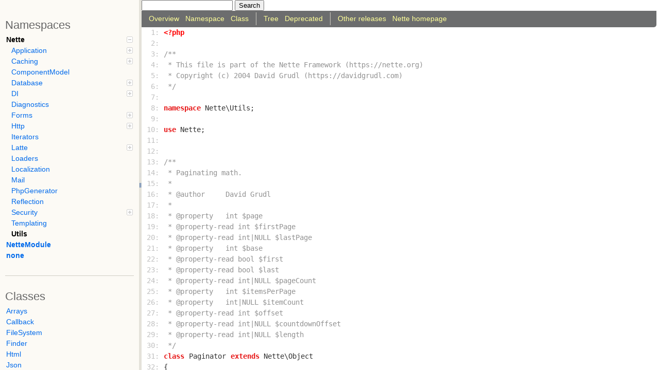

--- FILE ---
content_type: text/html; charset=utf-8
request_url: https://api.nette.org/nette/2.1/source-Utils.Paginator.php.html
body_size: 5387
content:
<!DOCTYPE html>
<html>
<head>
	<meta charset="utf-8">
	<meta name="generator" content="ApiGen 2.8.0">
	<meta name="robots" content="noindex"><link rel="canonical" href="https://api.nette.org/nette/master/source-Utils.Paginator.php.html">

	<title>File Utils/Paginator.php | Nette 2.1 API</title>

	<link rel="stylesheet" href="resources/style.css?3746977979">
	<link rel="search" type="application/opensearchdescription+xml" title="Nette 2.1 API" href="https://api.nette.org/2.0/opensearch.xml">
</head>

<body>


<div id="left">
	<div id="menu">

		<div id="groups">
			<h3>Namespaces</h3>
			<ul>
				<li class="active"><a href="namespace-Nette.html">Nette<span></span></a>
						<ul>
				<li><a href="namespace-Nette.Application.html">Application<span></span></a>
						<ul>
				<li><a href="namespace-Nette.Application.Diagnostics.html">Diagnostics</a>
						</li>
				<li><a href="namespace-Nette.Application.Responses.html">Responses</a>
						</li>
				<li><a href="namespace-Nette.Application.Routers.html">Routers</a>
						</li>
				<li><a href="namespace-Nette.Application.UI.html">UI</a>
						</li>
							</ul></li>
				<li><a href="namespace-Nette.Caching.html">Caching<span></span></a>
						<ul>
				<li><a href="namespace-Nette.Caching.Storages.html">Storages</a>
						</li>
							</ul></li>
				<li><a href="namespace-Nette.ComponentModel.html">ComponentModel</a>
						</li>
				<li><a href="namespace-Nette.Database.html">Database<span></span></a>
						<ul>
				<li><a href="namespace-Nette.Database.Diagnostics.html">Diagnostics</a>
						</li>
				<li><a href="namespace-Nette.Database.Drivers.html">Drivers</a>
						</li>
				<li><a href="namespace-Nette.Database.Reflection.html">Reflection</a>
						</li>
				<li><a href="namespace-Nette.Database.Table.html">Table</a>
						</li>
							</ul></li>
				<li><a href="namespace-Nette.DI.html">DI<span></span></a>
						<ul>
				<li><a href="namespace-Nette.DI.Config.html">Config<span></span></a>
						<ul>
				<li><a href="namespace-Nette.DI.Config.Adapters.html">Adapters</a>
						</li>
							</ul></li>
				<li><a href="namespace-Nette.DI.Diagnostics.html">Diagnostics</a>
						</li>
				<li><a href="namespace-Nette.DI.Extensions.html">Extensions</a>
						</li>
							</ul></li>
				<li><a href="namespace-Nette.Diagnostics.html">Diagnostics</a>
						</li>
				<li><a href="namespace-Nette.Forms.html">Forms<span></span></a>
						<ul>
				<li><a href="namespace-Nette.Forms.Controls.html">Controls</a>
						</li>
				<li><a href="namespace-Nette.Forms.Rendering.html">Rendering</a>
						</li>
							</ul></li>
				<li><a href="namespace-Nette.Http.html">Http<span></span></a>
						<ul>
				<li><a href="namespace-Nette.Http.Diagnostics.html">Diagnostics</a>
						</li>
							</ul></li>
				<li><a href="namespace-Nette.Iterators.html">Iterators</a>
						</li>
				<li><a href="namespace-Nette.Latte.html">Latte<span></span></a>
						<ul>
				<li><a href="namespace-Nette.Latte.Macros.html">Macros</a>
						</li>
							</ul></li>
				<li><a href="namespace-Nette.Loaders.html">Loaders</a>
						</li>
				<li><a href="namespace-Nette.Localization.html">Localization</a>
						</li>
				<li><a href="namespace-Nette.Mail.html">Mail</a>
						</li>
				<li><a href="namespace-Nette.PhpGenerator.html">PhpGenerator</a>
						</li>
				<li><a href="namespace-Nette.Reflection.html">Reflection</a>
						</li>
				<li><a href="namespace-Nette.Security.html">Security<span></span></a>
						<ul>
				<li><a href="namespace-Nette.Security.Diagnostics.html">Diagnostics</a>
						</li>
							</ul></li>
				<li><a href="namespace-Nette.Templating.html">Templating</a>
						</li>
				<li class="active"><a href="namespace-Nette.Utils.html">Utils</a>
						</li>
							</ul></li>
				<li><a href="namespace-NetteModule.html">NetteModule</a>
						</li>
				<li><a href="namespace-none.html">none</a>
						</li>
			</ul>
		</div>

		<hr>


		<div id="elements">
			<h3>Classes</h3>
			<ul>
				<li><a href="Nette.Utils.Arrays.html">Arrays</a></li>
				<li><a href="Nette.Utils.Callback.html">Callback</a></li>
				<li><a href="Nette.Utils.FileSystem.html">FileSystem</a></li>
				<li><a href="Nette.Utils.Finder.html">Finder</a></li>
				<li><a href="Nette.Utils.Html.html">Html</a></li>
				<li><a href="Nette.Utils.Json.html">Json</a></li>
				<li><a href="Nette.Utils.LimitedScope.html">LimitedScope</a></li>
				<li><a href="Nette.Utils.MimeTypeDetector.html">MimeTypeDetector</a></li>
				<li><a href="Nette.Utils.Neon.html">Neon</a></li>
				<li><a href="Nette.Utils.NeonEntity.html">NeonEntity</a></li>
				<li class="active"><a href="Nette.Utils.Paginator.html">Paginator</a></li>
				<li><a href="Nette.Utils.Strings.html">Strings</a></li>
				<li><a href="Nette.Utils.Validators.html">Validators</a></li>
			</ul>



			<h3>Exceptions</h3>
			<ul>
				<li><a href="Nette.Utils.AssertionException.html">AssertionException</a></li>
				<li><a href="Nette.Utils.JsonException.html">JsonException</a></li>
				<li><a href="Nette.Utils.NeonException.html">NeonException</a></li>
				<li><a href="Nette.Utils.RegexpException.html">RegexpException</a></li>
				<li><a href="Nette.Utils.TokenizerException.html">TokenizerException</a></li>
			</ul>


		</div>
	</div>
</div>

<div id="splitter"></div>

<div id="right">
<div id="rightInner">
	<form action="https://www.google.com/cse" id="search">
		<input type="hidden" name="cx" value="011549293477758430224:vxofa9ufnhc">
		<input type="hidden" name="ie" value="UTF-8">
		<input type="text" name="q" class="text">
		<input type="submit" value="Search">
	</form>

	<div id="navigation">
		<ul>
			<li>
				<a href="./" title="Overview"><span>Overview</span></a>
			</li>
			<li>
				<a href="namespace-Nette.Utils.html" title="Summary of Nette\Utils"><span>Namespace</span></a>
			</li>
			<li>
				<a href="Nette.Utils.Paginator.html" title="Summary of Nette\Utils\Paginator"><span>Class</span></a>
			</li>
		</ul>
		<ul>
			<li>
				<a href="tree.html" title="Tree view of classes, interfaces, traits and exceptions"><span>Tree</span></a>
			</li>
			<li>
				<a href="deprecated.html" title="List of deprecated elements"><span>Deprecated</span></a>
			</li>
		</ul>
		<ul><li><a href="/releases"><span>Other releases</span></a></li><li><a href="https://nette.org"><span>Nette homepage</span></a></li></ul>
		<ul>
		</ul>
	</div>

<pre><code><span id="1" class="l"><a class="l" href="#1">  1: </a><span class="xlang">&lt;?php</span>
</span><span id="2" class="l"><a class="l" href="#2">  2: </a>
</span><span id="3" class="l"><a class="l" href="#3">  3: </a><span class="php-comment">/**
</span></span><span id="4" class="l"><a class="l" href="#4">  4: </a><span class="php-comment"> * This file is part of the Nette Framework (https://nette.org)
</span></span><span id="5" class="l"><a class="l" href="#5">  5: </a><span class="php-comment"> * Copyright (c) 2004 David Grudl (https://davidgrudl.com)
</span></span><span id="6" class="l"><a class="l" href="#6">  6: </a><span class="php-comment"> */</span>
</span><span id="7" class="l"><a class="l" href="#7">  7: </a>
</span><span id="8" class="l"><a class="l" href="#8">  8: </a><span class="php-keyword1">namespace</span> Nette\Utils;
</span><span id="9" class="l"><a class="l" href="#9">  9: </a>
</span><span id="10" class="l"><a class="l" href="#10"> 10: </a><span class="php-keyword1">use</span> Nette;
</span><span id="11" class="l"><a class="l" href="#11"> 11: </a>
</span><span id="12" class="l"><a class="l" href="#12"> 12: </a>
</span><span id="13" class="l"><a class="l" href="#13"> 13: </a><span class="php-comment">/**
</span></span><span id="14" class="l"><a class="l" href="#14"> 14: </a><span class="php-comment"> * Paginating math.
</span></span><span id="15" class="l"><a class="l" href="#15"> 15: </a><span class="php-comment"> *
</span></span><span id="16" class="l"><a class="l" href="#16"> 16: </a><span class="php-comment"> * @author     David Grudl
</span></span><span id="17" class="l"><a class="l" href="#17"> 17: </a><span class="php-comment"> *
</span></span><span id="18" class="l"><a class="l" href="#18"> 18: </a><span class="php-comment"> * @property   int $page
</span></span><span id="19" class="l"><a class="l" href="#19"> 19: </a><span class="php-comment"> * @property-read int $firstPage
</span></span><span id="20" class="l"><a class="l" href="#20"> 20: </a><span class="php-comment"> * @property-read int|NULL $lastPage
</span></span><span id="21" class="l"><a class="l" href="#21"> 21: </a><span class="php-comment"> * @property   int $base
</span></span><span id="22" class="l"><a class="l" href="#22"> 22: </a><span class="php-comment"> * @property-read bool $first
</span></span><span id="23" class="l"><a class="l" href="#23"> 23: </a><span class="php-comment"> * @property-read bool $last
</span></span><span id="24" class="l"><a class="l" href="#24"> 24: </a><span class="php-comment"> * @property-read int|NULL $pageCount
</span></span><span id="25" class="l"><a class="l" href="#25"> 25: </a><span class="php-comment"> * @property   int $itemsPerPage
</span></span><span id="26" class="l"><a class="l" href="#26"> 26: </a><span class="php-comment"> * @property   int|NULL $itemCount
</span></span><span id="27" class="l"><a class="l" href="#27"> 27: </a><span class="php-comment"> * @property-read int $offset
</span></span><span id="28" class="l"><a class="l" href="#28"> 28: </a><span class="php-comment"> * @property-read int|NULL $countdownOffset
</span></span><span id="29" class="l"><a class="l" href="#29"> 29: </a><span class="php-comment"> * @property-read int|NULL $length
</span></span><span id="30" class="l"><a class="l" href="#30"> 30: </a><span class="php-comment"> */</span>
</span><span id="31" class="l"><a class="l" href="#31"> 31: </a><span class="php-keyword1">class</span> <a id="Paginator" href="#Paginator">Paginator</a> <span class="php-keyword1">extends</span> Nette\Object
</span><span id="32" class="l"><a class="l" href="#32"> 32: </a>{
</span><span id="33" class="l"><a class="l" href="#33"> 33: </a>    <span class="php-comment">/** @var int */</span>
</span><span id="34" class="l"><a class="l" href="#34"> 34: </a>    <span class="php-keyword1">private</span> <span class="php-var"><a id="$base" href="#$base">$base</a></span> = <span class="php-num">1</span>;
</span><span id="35" class="l"><a class="l" href="#35"> 35: </a>
</span><span id="36" class="l"><a class="l" href="#36"> 36: </a>    <span class="php-comment">/** @var int */</span>
</span><span id="37" class="l"><a class="l" href="#37"> 37: </a>    <span class="php-keyword1">private</span> <span class="php-var"><a id="$itemsPerPage" href="#$itemsPerPage">$itemsPerPage</a></span> = <span class="php-num">1</span>;
</span><span id="38" class="l"><a class="l" href="#38"> 38: </a>
</span><span id="39" class="l"><a class="l" href="#39"> 39: </a>    <span class="php-comment">/** @var int */</span>
</span><span id="40" class="l"><a class="l" href="#40"> 40: </a>    <span class="php-keyword1">private</span> <span class="php-var"><a id="$page" href="#$page">$page</a></span>;
</span><span id="41" class="l"><a class="l" href="#41"> 41: </a>
</span><span id="42" class="l"><a class="l" href="#42"> 42: </a>    <span class="php-comment">/** @var int|NULL */</span>
</span><span id="43" class="l"><a class="l" href="#43"> 43: </a>    <span class="php-keyword1">private</span> <span class="php-var"><a id="$itemCount" href="#$itemCount">$itemCount</a></span>;
</span><span id="44" class="l"><a class="l" href="#44"> 44: </a>
</span><span id="45" class="l"><a class="l" href="#45"> 45: </a>
</span><span id="46" class="l"><a class="l" href="#46"> 46: </a>    <span class="php-comment">/**
</span></span><span id="47" class="l"><a class="l" href="#47"> 47: </a><span class="php-comment">     * Sets current page number.
</span></span><span id="48" class="l"><a class="l" href="#48"> 48: </a><span class="php-comment">     * @param  int
</span></span><span id="49" class="l"><a class="l" href="#49"> 49: </a><span class="php-comment">     * @return self
</span></span><span id="50" class="l"><a class="l" href="#50"> 50: </a><span class="php-comment">     */</span>
</span><span id="51" class="l"><a class="l" href="#51"> 51: </a>    <span class="php-keyword1">public</span> <span class="php-keyword1">function</span> <a id="_setPage" href="#_setPage">setPage</a>(<span class="php-var">$page</span>)
</span><span id="52" class="l"><a class="l" href="#52"> 52: </a>    {
</span><span id="53" class="l"><a class="l" href="#53"> 53: </a>        <span class="php-var">$this</span>-&gt;page = (int) <span class="php-var">$page</span>;
</span><span id="54" class="l"><a class="l" href="#54"> 54: </a>        <span class="php-keyword1">return</span> <span class="php-var">$this</span>;
</span><span id="55" class="l"><a class="l" href="#55"> 55: </a>    }
</span><span id="56" class="l"><a class="l" href="#56"> 56: </a>
</span><span id="57" class="l"><a class="l" href="#57"> 57: </a>
</span><span id="58" class="l"><a class="l" href="#58"> 58: </a>    <span class="php-comment">/**
</span></span><span id="59" class="l"><a class="l" href="#59"> 59: </a><span class="php-comment">     * Returns current page number.
</span></span><span id="60" class="l"><a class="l" href="#60"> 60: </a><span class="php-comment">     * @return int
</span></span><span id="61" class="l"><a class="l" href="#61"> 61: </a><span class="php-comment">     */</span>
</span><span id="62" class="l"><a class="l" href="#62"> 62: </a>    <span class="php-keyword1">public</span> <span class="php-keyword1">function</span> <a id="_getPage" href="#_getPage">getPage</a>()
</span><span id="63" class="l"><a class="l" href="#63"> 63: </a>    {
</span><span id="64" class="l"><a class="l" href="#64"> 64: </a>        <span class="php-keyword1">return</span> <span class="php-var">$this</span>-&gt;base + <span class="php-var">$this</span>-&gt;getPageIndex();
</span><span id="65" class="l"><a class="l" href="#65"> 65: </a>    }
</span><span id="66" class="l"><a class="l" href="#66"> 66: </a>
</span><span id="67" class="l"><a class="l" href="#67"> 67: </a>
</span><span id="68" class="l"><a class="l" href="#68"> 68: </a>    <span class="php-comment">/**
</span></span><span id="69" class="l"><a class="l" href="#69"> 69: </a><span class="php-comment">     * Returns first page number.
</span></span><span id="70" class="l"><a class="l" href="#70"> 70: </a><span class="php-comment">     * @return int
</span></span><span id="71" class="l"><a class="l" href="#71"> 71: </a><span class="php-comment">     */</span>
</span><span id="72" class="l"><a class="l" href="#72"> 72: </a>    <span class="php-keyword1">public</span> <span class="php-keyword1">function</span> <a id="_getFirstPage" href="#_getFirstPage">getFirstPage</a>()
</span><span id="73" class="l"><a class="l" href="#73"> 73: </a>    {
</span><span id="74" class="l"><a class="l" href="#74"> 74: </a>        <span class="php-keyword1">return</span> <span class="php-var">$this</span>-&gt;base;
</span><span id="75" class="l"><a class="l" href="#75"> 75: </a>    }
</span><span id="76" class="l"><a class="l" href="#76"> 76: </a>
</span><span id="77" class="l"><a class="l" href="#77"> 77: </a>
</span><span id="78" class="l"><a class="l" href="#78"> 78: </a>    <span class="php-comment">/**
</span></span><span id="79" class="l"><a class="l" href="#79"> 79: </a><span class="php-comment">     * Returns last page number.
</span></span><span id="80" class="l"><a class="l" href="#80"> 80: </a><span class="php-comment">     * @return int|NULL
</span></span><span id="81" class="l"><a class="l" href="#81"> 81: </a><span class="php-comment">     */</span>
</span><span id="82" class="l"><a class="l" href="#82"> 82: </a>    <span class="php-keyword1">public</span> <span class="php-keyword1">function</span> <a id="_getLastPage" href="#_getLastPage">getLastPage</a>()
</span><span id="83" class="l"><a class="l" href="#83"> 83: </a>    {
</span><span id="84" class="l"><a class="l" href="#84"> 84: </a>        <span class="php-keyword1">return</span> <span class="php-var">$this</span>-&gt;itemCount === <span class="php-keyword1">NULL</span> ? <span class="php-keyword1">NULL</span> : <span class="php-var">$this</span>-&gt;base + <span class="php-keyword2">max</span>(<span class="php-num">0</span>, <span class="php-var">$this</span>-&gt;getPageCount() - <span class="php-num">1</span>);
</span><span id="85" class="l"><a class="l" href="#85"> 85: </a>    }
</span><span id="86" class="l"><a class="l" href="#86"> 86: </a>
</span><span id="87" class="l"><a class="l" href="#87"> 87: </a>
</span><span id="88" class="l"><a class="l" href="#88"> 88: </a>    <span class="php-comment">/**
</span></span><span id="89" class="l"><a class="l" href="#89"> 89: </a><span class="php-comment">     * Sets first page (base) number.
</span></span><span id="90" class="l"><a class="l" href="#90"> 90: </a><span class="php-comment">     * @param  int
</span></span><span id="91" class="l"><a class="l" href="#91"> 91: </a><span class="php-comment">     * @return self
</span></span><span id="92" class="l"><a class="l" href="#92"> 92: </a><span class="php-comment">     */</span>
</span><span id="93" class="l"><a class="l" href="#93"> 93: </a>    <span class="php-keyword1">public</span> <span class="php-keyword1">function</span> <a id="_setBase" href="#_setBase">setBase</a>(<span class="php-var">$base</span>)
</span><span id="94" class="l"><a class="l" href="#94"> 94: </a>    {
</span><span id="95" class="l"><a class="l" href="#95"> 95: </a>        <span class="php-var">$this</span>-&gt;base = (int) <span class="php-var">$base</span>;
</span><span id="96" class="l"><a class="l" href="#96"> 96: </a>        <span class="php-keyword1">return</span> <span class="php-var">$this</span>;
</span><span id="97" class="l"><a class="l" href="#97"> 97: </a>    }
</span><span id="98" class="l"><a class="l" href="#98"> 98: </a>
</span><span id="99" class="l"><a class="l" href="#99"> 99: </a>
</span><span id="100" class="l"><a class="l" href="#100">100: </a>    <span class="php-comment">/**
</span></span><span id="101" class="l"><a class="l" href="#101">101: </a><span class="php-comment">     * Returns first page (base) number.
</span></span><span id="102" class="l"><a class="l" href="#102">102: </a><span class="php-comment">     * @return int
</span></span><span id="103" class="l"><a class="l" href="#103">103: </a><span class="php-comment">     */</span>
</span><span id="104" class="l"><a class="l" href="#104">104: </a>    <span class="php-keyword1">public</span> <span class="php-keyword1">function</span> <a id="_getBase" href="#_getBase">getBase</a>()
</span><span id="105" class="l"><a class="l" href="#105">105: </a>    {
</span><span id="106" class="l"><a class="l" href="#106">106: </a>        <span class="php-keyword1">return</span> <span class="php-var">$this</span>-&gt;base;
</span><span id="107" class="l"><a class="l" href="#107">107: </a>    }
</span><span id="108" class="l"><a class="l" href="#108">108: </a>
</span><span id="109" class="l"><a class="l" href="#109">109: </a>
</span><span id="110" class="l"><a class="l" href="#110">110: </a>    <span class="php-comment">/**
</span></span><span id="111" class="l"><a class="l" href="#111">111: </a><span class="php-comment">     * Returns zero-based page number.
</span></span><span id="112" class="l"><a class="l" href="#112">112: </a><span class="php-comment">     * @return int
</span></span><span id="113" class="l"><a class="l" href="#113">113: </a><span class="php-comment">     */</span>
</span><span id="114" class="l"><a class="l" href="#114">114: </a>    <span class="php-keyword1">protected</span> <span class="php-keyword1">function</span> <a id="_getPageIndex" href="#_getPageIndex">getPageIndex</a>()
</span><span id="115" class="l"><a class="l" href="#115">115: </a>    {
</span><span id="116" class="l"><a class="l" href="#116">116: </a>        <span class="php-var">$index</span> = <span class="php-keyword2">max</span>(<span class="php-num">0</span>, <span class="php-var">$this</span>-&gt;page - <span class="php-var">$this</span>-&gt;base);
</span><span id="117" class="l"><a class="l" href="#117">117: </a>        <span class="php-keyword1">return</span> <span class="php-var">$this</span>-&gt;itemCount === <span class="php-keyword1">NULL</span> ? <span class="php-var">$index</span> : <span class="php-keyword2">min</span>(<span class="php-var">$index</span>, <span class="php-keyword2">max</span>(<span class="php-num">0</span>, <span class="php-var">$this</span>-&gt;getPageCount() - <span class="php-num">1</span>));
</span><span id="118" class="l"><a class="l" href="#118">118: </a>    }
</span><span id="119" class="l"><a class="l" href="#119">119: </a>
</span><span id="120" class="l"><a class="l" href="#120">120: </a>
</span><span id="121" class="l"><a class="l" href="#121">121: </a>    <span class="php-comment">/**
</span></span><span id="122" class="l"><a class="l" href="#122">122: </a><span class="php-comment">     * Is the current page the first one?
</span></span><span id="123" class="l"><a class="l" href="#123">123: </a><span class="php-comment">     * @return bool
</span></span><span id="124" class="l"><a class="l" href="#124">124: </a><span class="php-comment">     */</span>
</span><span id="125" class="l"><a class="l" href="#125">125: </a>    <span class="php-keyword1">public</span> <span class="php-keyword1">function</span> <a id="_isFirst" href="#_isFirst">isFirst</a>()
</span><span id="126" class="l"><a class="l" href="#126">126: </a>    {
</span><span id="127" class="l"><a class="l" href="#127">127: </a>        <span class="php-keyword1">return</span> <span class="php-var">$this</span>-&gt;getPageIndex() === <span class="php-num">0</span>;
</span><span id="128" class="l"><a class="l" href="#128">128: </a>    }
</span><span id="129" class="l"><a class="l" href="#129">129: </a>
</span><span id="130" class="l"><a class="l" href="#130">130: </a>
</span><span id="131" class="l"><a class="l" href="#131">131: </a>    <span class="php-comment">/**
</span></span><span id="132" class="l"><a class="l" href="#132">132: </a><span class="php-comment">     * Is the current page the last one?
</span></span><span id="133" class="l"><a class="l" href="#133">133: </a><span class="php-comment">     * @return bool
</span></span><span id="134" class="l"><a class="l" href="#134">134: </a><span class="php-comment">     */</span>
</span><span id="135" class="l"><a class="l" href="#135">135: </a>    <span class="php-keyword1">public</span> <span class="php-keyword1">function</span> <a id="_isLast" href="#_isLast">isLast</a>()
</span><span id="136" class="l"><a class="l" href="#136">136: </a>    {
</span><span id="137" class="l"><a class="l" href="#137">137: </a>        <span class="php-keyword1">return</span> <span class="php-var">$this</span>-&gt;itemCount === <span class="php-keyword1">NULL</span> ? <span class="php-keyword1">FALSE</span> : <span class="php-var">$this</span>-&gt;getPageIndex() &gt;= <span class="php-var">$this</span>-&gt;getPageCount() - <span class="php-num">1</span>;
</span><span id="138" class="l"><a class="l" href="#138">138: </a>    }
</span><span id="139" class="l"><a class="l" href="#139">139: </a>
</span><span id="140" class="l"><a class="l" href="#140">140: </a>
</span><span id="141" class="l"><a class="l" href="#141">141: </a>    <span class="php-comment">/**
</span></span><span id="142" class="l"><a class="l" href="#142">142: </a><span class="php-comment">     * Returns the total number of pages.
</span></span><span id="143" class="l"><a class="l" href="#143">143: </a><span class="php-comment">     * @return int|NULL
</span></span><span id="144" class="l"><a class="l" href="#144">144: </a><span class="php-comment">     */</span>
</span><span id="145" class="l"><a class="l" href="#145">145: </a>    <span class="php-keyword1">public</span> <span class="php-keyword1">function</span> <a id="_getPageCount" href="#_getPageCount">getPageCount</a>()
</span><span id="146" class="l"><a class="l" href="#146">146: </a>    {
</span><span id="147" class="l"><a class="l" href="#147">147: </a>        <span class="php-keyword1">return</span> <span class="php-var">$this</span>-&gt;itemCount === <span class="php-keyword1">NULL</span> ? <span class="php-keyword1">NULL</span> : (int) <span class="php-keyword2">ceil</span>(<span class="php-var">$this</span>-&gt;itemCount / <span class="php-var">$this</span>-&gt;itemsPerPage);
</span><span id="148" class="l"><a class="l" href="#148">148: </a>    }
</span><span id="149" class="l"><a class="l" href="#149">149: </a>
</span><span id="150" class="l"><a class="l" href="#150">150: </a>
</span><span id="151" class="l"><a class="l" href="#151">151: </a>    <span class="php-comment">/**
</span></span><span id="152" class="l"><a class="l" href="#152">152: </a><span class="php-comment">     * Sets the number of items to display on a single page.
</span></span><span id="153" class="l"><a class="l" href="#153">153: </a><span class="php-comment">     * @param  int
</span></span><span id="154" class="l"><a class="l" href="#154">154: </a><span class="php-comment">     * @return self
</span></span><span id="155" class="l"><a class="l" href="#155">155: </a><span class="php-comment">     */</span>
</span><span id="156" class="l"><a class="l" href="#156">156: </a>    <span class="php-keyword1">public</span> <span class="php-keyword1">function</span> <a id="_setItemsPerPage" href="#_setItemsPerPage">setItemsPerPage</a>(<span class="php-var">$itemsPerPage</span>)
</span><span id="157" class="l"><a class="l" href="#157">157: </a>    {
</span><span id="158" class="l"><a class="l" href="#158">158: </a>        <span class="php-var">$this</span>-&gt;itemsPerPage = <span class="php-keyword2">max</span>(<span class="php-num">1</span>, (int) <span class="php-var">$itemsPerPage</span>);
</span><span id="159" class="l"><a class="l" href="#159">159: </a>        <span class="php-keyword1">return</span> <span class="php-var">$this</span>;
</span><span id="160" class="l"><a class="l" href="#160">160: </a>    }
</span><span id="161" class="l"><a class="l" href="#161">161: </a>
</span><span id="162" class="l"><a class="l" href="#162">162: </a>
</span><span id="163" class="l"><a class="l" href="#163">163: </a>    <span class="php-comment">/**
</span></span><span id="164" class="l"><a class="l" href="#164">164: </a><span class="php-comment">     * Returns the number of items to display on a single page.
</span></span><span id="165" class="l"><a class="l" href="#165">165: </a><span class="php-comment">     * @return int
</span></span><span id="166" class="l"><a class="l" href="#166">166: </a><span class="php-comment">     */</span>
</span><span id="167" class="l"><a class="l" href="#167">167: </a>    <span class="php-keyword1">public</span> <span class="php-keyword1">function</span> <a id="_getItemsPerPage" href="#_getItemsPerPage">getItemsPerPage</a>()
</span><span id="168" class="l"><a class="l" href="#168">168: </a>    {
</span><span id="169" class="l"><a class="l" href="#169">169: </a>        <span class="php-keyword1">return</span> <span class="php-var">$this</span>-&gt;itemsPerPage;
</span><span id="170" class="l"><a class="l" href="#170">170: </a>    }
</span><span id="171" class="l"><a class="l" href="#171">171: </a>
</span><span id="172" class="l"><a class="l" href="#172">172: </a>
</span><span id="173" class="l"><a class="l" href="#173">173: </a>    <span class="php-comment">/**
</span></span><span id="174" class="l"><a class="l" href="#174">174: </a><span class="php-comment">     * Sets the total number of items.
</span></span><span id="175" class="l"><a class="l" href="#175">175: </a><span class="php-comment">     * @param  int (or NULL as infinity)
</span></span><span id="176" class="l"><a class="l" href="#176">176: </a><span class="php-comment">     * @return self
</span></span><span id="177" class="l"><a class="l" href="#177">177: </a><span class="php-comment">     */</span>
</span><span id="178" class="l"><a class="l" href="#178">178: </a>    <span class="php-keyword1">public</span> <span class="php-keyword1">function</span> <a id="_setItemCount" href="#_setItemCount">setItemCount</a>(<span class="php-var">$itemCount</span>)
</span><span id="179" class="l"><a class="l" href="#179">179: </a>    {
</span><span id="180" class="l"><a class="l" href="#180">180: </a>        <span class="php-var">$this</span>-&gt;itemCount = (<span class="php-var">$itemCount</span> === <span class="php-keyword1">FALSE</span> || <span class="php-var">$itemCount</span> === <span class="php-keyword1">NULL</span>) ? <span class="php-keyword1">NULL</span> : <span class="php-keyword2">max</span>(<span class="php-num">0</span>, (int) <span class="php-var">$itemCount</span>);
</span><span id="181" class="l"><a class="l" href="#181">181: </a>        <span class="php-keyword1">return</span> <span class="php-var">$this</span>;
</span><span id="182" class="l"><a class="l" href="#182">182: </a>    }
</span><span id="183" class="l"><a class="l" href="#183">183: </a>
</span><span id="184" class="l"><a class="l" href="#184">184: </a>
</span><span id="185" class="l"><a class="l" href="#185">185: </a>    <span class="php-comment">/**
</span></span><span id="186" class="l"><a class="l" href="#186">186: </a><span class="php-comment">     * Returns the total number of items.
</span></span><span id="187" class="l"><a class="l" href="#187">187: </a><span class="php-comment">     * @return int|NULL
</span></span><span id="188" class="l"><a class="l" href="#188">188: </a><span class="php-comment">     */</span>
</span><span id="189" class="l"><a class="l" href="#189">189: </a>    <span class="php-keyword1">public</span> <span class="php-keyword1">function</span> <a id="_getItemCount" href="#_getItemCount">getItemCount</a>()
</span><span id="190" class="l"><a class="l" href="#190">190: </a>    {
</span><span id="191" class="l"><a class="l" href="#191">191: </a>        <span class="php-keyword1">return</span> <span class="php-var">$this</span>-&gt;itemCount;
</span><span id="192" class="l"><a class="l" href="#192">192: </a>    }
</span><span id="193" class="l"><a class="l" href="#193">193: </a>
</span><span id="194" class="l"><a class="l" href="#194">194: </a>
</span><span id="195" class="l"><a class="l" href="#195">195: </a>    <span class="php-comment">/**
</span></span><span id="196" class="l"><a class="l" href="#196">196: </a><span class="php-comment">     * Returns the absolute index of the first item on current page.
</span></span><span id="197" class="l"><a class="l" href="#197">197: </a><span class="php-comment">     * @return int
</span></span><span id="198" class="l"><a class="l" href="#198">198: </a><span class="php-comment">     */</span>
</span><span id="199" class="l"><a class="l" href="#199">199: </a>    <span class="php-keyword1">public</span> <span class="php-keyword1">function</span> <a id="_getOffset" href="#_getOffset">getOffset</a>()
</span><span id="200" class="l"><a class="l" href="#200">200: </a>    {
</span><span id="201" class="l"><a class="l" href="#201">201: </a>        <span class="php-keyword1">return</span> <span class="php-var">$this</span>-&gt;getPageIndex() * <span class="php-var">$this</span>-&gt;itemsPerPage;
</span><span id="202" class="l"><a class="l" href="#202">202: </a>    }
</span><span id="203" class="l"><a class="l" href="#203">203: </a>
</span><span id="204" class="l"><a class="l" href="#204">204: </a>
</span><span id="205" class="l"><a class="l" href="#205">205: </a>    <span class="php-comment">/**
</span></span><span id="206" class="l"><a class="l" href="#206">206: </a><span class="php-comment">     * Returns the absolute index of the first item on current page in countdown paging.
</span></span><span id="207" class="l"><a class="l" href="#207">207: </a><span class="php-comment">     * @return int|NULL
</span></span><span id="208" class="l"><a class="l" href="#208">208: </a><span class="php-comment">     */</span>
</span><span id="209" class="l"><a class="l" href="#209">209: </a>    <span class="php-keyword1">public</span> <span class="php-keyword1">function</span> <a id="_getCountdownOffset" href="#_getCountdownOffset">getCountdownOffset</a>()
</span><span id="210" class="l"><a class="l" href="#210">210: </a>    {
</span><span id="211" class="l"><a class="l" href="#211">211: </a>        <span class="php-keyword1">return</span> <span class="php-var">$this</span>-&gt;itemCount === <span class="php-keyword1">NULL</span>
</span><span id="212" class="l"><a class="l" href="#212">212: </a>            ? <span class="php-keyword1">NULL</span>
</span><span id="213" class="l"><a class="l" href="#213">213: </a>            : <span class="php-keyword2">max</span>(<span class="php-num">0</span>, <span class="php-var">$this</span>-&gt;itemCount - (<span class="php-var">$this</span>-&gt;getPageIndex() + <span class="php-num">1</span>) * <span class="php-var">$this</span>-&gt;itemsPerPage);
</span><span id="214" class="l"><a class="l" href="#214">214: </a>    }
</span><span id="215" class="l"><a class="l" href="#215">215: </a>
</span><span id="216" class="l"><a class="l" href="#216">216: </a>
</span><span id="217" class="l"><a class="l" href="#217">217: </a>    <span class="php-comment">/**
</span></span><span id="218" class="l"><a class="l" href="#218">218: </a><span class="php-comment">     * Returns the number of items on current page.
</span></span><span id="219" class="l"><a class="l" href="#219">219: </a><span class="php-comment">     * @return int|NULL
</span></span><span id="220" class="l"><a class="l" href="#220">220: </a><span class="php-comment">     */</span>
</span><span id="221" class="l"><a class="l" href="#221">221: </a>    <span class="php-keyword1">public</span> <span class="php-keyword1">function</span> <a id="_getLength" href="#_getLength">getLength</a>()
</span><span id="222" class="l"><a class="l" href="#222">222: </a>    {
</span><span id="223" class="l"><a class="l" href="#223">223: </a>        <span class="php-keyword1">return</span> <span class="php-var">$this</span>-&gt;itemCount === <span class="php-keyword1">NULL</span>
</span><span id="224" class="l"><a class="l" href="#224">224: </a>            ? <span class="php-var">$this</span>-&gt;itemsPerPage
</span><span id="225" class="l"><a class="l" href="#225">225: </a>            : <span class="php-keyword2">min</span>(<span class="php-var">$this</span>-&gt;itemsPerPage, <span class="php-var">$this</span>-&gt;itemCount - <span class="php-var">$this</span>-&gt;getPageIndex() * <span class="php-var">$this</span>-&gt;itemsPerPage);
</span><span id="226" class="l"><a class="l" href="#226">226: </a>    }
</span><span id="227" class="l"><a class="l" href="#227">227: </a>
</span><span id="228" class="l"><a class="l" href="#228">228: </a>}
</span><span id="229" class="l"><a class="l" href="#229">229: </a></span></code></pre>

	<div id="footer">
		Nette 2.1 API documentation generated by <a href="http://apigen.org">ApiGen 2.8.0</a>
	</div>
</div>
</div>
<script src="resources/combined.js?3799596878"></script>
<script src="elementlist.js?1263020979"></script>
</body>
</html>


--- FILE ---
content_type: text/css; charset=utf-8
request_url: https://api.nette.org/nette/2.1/resources/style.css?3746977979
body_size: 2554
content:
/*!
 * ApiGen 2.8.0 - API documentation generator for PHP 5.3+
 *
 * Copyright (c) 2010-2011 David Grudl (http://davidgrudl.com)
 * Copyright (c) 2011-2012 Jaroslav Hanslík (https://github.com/kukulich)
 * Copyright (c) 2011-2012 Ondřej Nešpor (https://github.com/Andrewsville)
 *
 * For the full copyright and license information, please view
 * the file LICENSE.md that was distributed with this source code.
 */

body {
	font: 14px/1.5 -apple-system,BlinkMacSystemFont,"Segoe UI",Roboto,"Helvetica Neue",Arial,sans-serif;
	margin: 0;
	padding: 0;
	background: #fff;
	color: #333;
	position: fixed;
	top: 0;
	left: 0;
	right: 0;
	bottom: 0;
	overflow: auto;
}

h1, h2, h3, h4, caption {
	color: #333;
}

h1 {
	font-size: 230%;
	font-weight: normal;
	margin: .3em 0;
}

h3 {
	color: #666;
	font-size: 1.6em;
	font-weight: normal;
	margin-bottom: 2px;
}

h4 {
	font-size: 100%;
	font-weight: bold;
	padding: 0;
	margin: 0;
}

caption {
	border: 1px solid #D0CDC4;
	background: #f2eee1;
	font-weight: bold;
	font-size: 1.2em;
	padding: 3px 5px;
	text-align: left;
	margin-bottom: 0;
	color: #777;
}

p {
	margin: .7em 0 1em;
	padding: 0;
}

hr {
	margin: 2em 0 1em;
	border: none;
	border-top: 1px solid #D0CDC4;
	height: 0;
}

a {
	color: #006aeb;
	padding: 3px 1px;
	text-decoration: none;
}

h1 a {
	color: #333;
}

a:hover, a:active, a:focus, a:hover b, a:hover var {
	background-color: #006aeb;
	text-decoration: none;
	color: #ffffff !important;
}

code, var, pre {
	font-family: monospace;
}

var {
	font-weight: bold;
	font-style: normal;
	color: #ca8a04;
}

pre {
	margin: 0;
}

code a b {
	color: #000000;
}

.deprecated {
	text-decoration: line-through;
	opacity: .5;
}

.invalid {
	color: #e71818;
}

.hidden {
	display: none;
}

/* Left side */
#left {
	overflow: auto;
	width: 270px;
	bottom: 0;
	top: 0;
	position: fixed;
	background: #fcfaf5;
	padding: 0;
}

/* Menu */
#menu {
	padding: 10px;
}

#menu ul {
	list-style: none;
	padding: 0;
	margin: 0;
}

#menu ul ul {
	padding-left: 10px;
}

#menu li {
	white-space: nowrap;
	position: relative;
}

#menu a {
	display: block;
	padding: 0 2px;
}

#menu .active > a, #menu > span {
	color: black;
	background: none;
	font-weight: bold;
}

#menu .active > a.invalid {
	color: #e71818;
}

#menu .active > a:hover, #menu .active > a:active, #menu .active > a:focus {
	background-color: #006aeb;
}

#menu #groups span {
	position: absolute;
	top: 4px;
	right: 2px;
	cursor: pointer;
	display: block;
	width: 12px;
	height: 12px;
	background: url('collapsed.png') transparent 0 0 no-repeat;
}

#menu #groups span:hover {
	background-position: -12px 0;
}

#menu #groups span.collapsed {
	background-position: 0 -12px;
}

#menu #groups span.collapsed:hover {
	background-position: -12px -12px;
}

#menu #groups ul.collapsed {
	display: none;
}

#groups > ul > li > a {
	font-weight: bold;
}

/* Right side */
#right {
	overflow: auto;
	margin-left: 275px;
	position: absolute;
	top: 0;
	left: 0;
	right: 0;
	bottom: 0;
}

#rightInner {
	max-width: 1000px;
	min-width: 350px;
}

/* Autocomplete */
.ac_results {
	padding: 0;
	border: 1px solid #D0CDC4;
	background-color: #ffffff;
	overflow: hidden;
	z-index: 99999;
}

.ac_results ul {
	width: 100%;
	list-style-position: outside;
	list-style: none;
	padding: 0;
	margin: 0;
}

.ac_results li {
	margin: 0;
	padding: 2px 5px;
	cursor: default;
	display: block;
	font: 12px Trebuchet MS, 'Geneva CE', lucida, sans-serif;
	line-height: 16px;
	overflow: hidden;
	white-space: nowrap;
}

.ac_results li strong {
	color: #006AEB;
}

.ac_over {
	background-color: #006aeb;
	color: #ffffff;
}

.ac_results li.ac_over strong {
	color: #ffffff;
}

/* Navigation */
#navigation {
	padding: 3px 8px;
	background-color: #6c6d6e;
	height: 26px;
	border-radius: 0 0 5px 0;
}

#navigation ul {
	list-style: none;
	margin: 0 8px 4px 0;
	padding: 0;
	overflow: hidden;
	float: left;
}

#navigation ul + ul {
	border-left: 1px solid #D0CDC4;
	padding-left: 8px;
}

#navigation ul li {
	float: left;
	margin: 2px;
	padding: 0 3px;
	color: #808080;
}

#navigation ul li.active {
	color: white;
	font-weight: bold;
}

#navigation a {
	color: #FFFF99;
}

/* Content */
#content {
	clear: both;
	padding: 5px 15px;
}

.description pre {
	padding: .6em;
	background: #fcfcf7;
	border-radius: 5px;
}

#content > .description {
	background: #f2eee1;
	padding: 1px 8px;
	margin: 1.2em 0;
}

#content > .description pre {
	margin: .5em 0;
}

dl.tree {
	margin: 1.2em 0;
}

dl.tree dd {
	margin: 0;
	padding: 0;
}

.info {
	margin: 1.2em 0;
}

.summary {
	border: 1px solid #D0CDC4;
	border-collapse: collapse;
	font-size: 1em;
	width: 100%;
	margin: 1.2em 0 2.4em;
}

.summary caption {
	border-width: 1px 1px 0;
}

.summary caption.switchable {
	background: #f2eee1 url('sort.png') no-repeat center right;
	cursor: pointer;
}

.summary td {
	border: 1px solid #D0CDC4;
	margin: 0;
	padding: 3px 10px;
	font-size: 1em;
	vertical-align: top;
}

#methods.summary td:first-child, #constants.summary td:first-child, #properties.summary td:first-child {
	text-align: right;
}

.summary tr:hover td {
	background: #EDF4FF;
}

.summary .description pre {
	border: .5em solid #f2eee1;
}

.summary .description p {
	margin: 0;
}

.summary .description p + p, .summary .description ul {
	margin: 3px 0 0 0;
}

.summary .description.detailed h4 {
	margin-top: 3px;
}

.summary dl {
	margin: 0;
}

.summary dd {
	margin: 0 0 0 25px;
}

.name, .attributes {
	white-space: nowrap;
}

.value {
	white-space: pre-wrap;
}

td.attributes {
	width: 1%;
}

.class .methods .name, .class .properties .name, .class .constants .name {
	width: auto;
	white-space: normal;
}

.class .methods .name > div > code {
	white-space: pre-wrap;
}

.class .methods .name > div > code span, .function .value > code {
	white-space: nowrap;
}

.class .methods td.name > div, .class td.value > div {
	position: relative;
	padding-right: 1em;
}

.anchor {
	position: absolute;
	top: 0;
	right: 0;
	line-height: 1;
	font-size: 85%;
	margin: 0;
	color: #9fc7f6 !important;
}

.list {
	margin: 0 0 5px 25px;
}

div.invalid {
	background-color: #fae4e0;
}

/* Splitter */
#splitter {
	position: fixed;
	height: 100%;
	width: 5px;
	top: 0;
	left: 270px;
	background: #E4E2DA url('resize.png') left center no-repeat;
	cursor: e-resize;
}

#splitter.active {
	opacity: .5;
}

/* Footer */
#footer {
	border-top: 1px solid #e9eeef;
	clear: both;
	color: #a7a7a7;
	font-size: 8pt;
	text-align: center;
	padding: 20px 0 0;
	margin: 3em 0 0;
	height: 90px;
	background: #ffffff url('footer.png') no-repeat center top;
}

/* Tree */
div.tree ul {
	list-style: none;
	background: url('tree-vertical.png') left repeat-y;
	padding: 0;
	margin-left: 20px;
}

div.tree li {
	margin: 0;
	padding: 0;
}

div.tree div {
	padding-left: 30px;
}

div.tree div.notlast {
	background: url('tree-hasnext.png') left 10px no-repeat;
}

div.tree div.last {
	background: url('tree-last.png') left -240px no-repeat;
}

div.tree li.last {
	background: url('tree-cleaner.png') left center repeat-y;
}

div.tree span.padding {
	padding-left: 15px;
}

/* Source code */
.php-keyword1 {
	color: #e71818;
	font-weight: bold;
}

.php-keyword2 {
	font-weight: bold;
}

.php-var {
	color: #d59401;
	font-weight: bold;
}

.php-num {
	color: #cd0673;
}

.php-quote {
	color: #008000;
}

.php-comment {
	color: #929292;
}

.xlang {
	color: #ff0000;
	font-weight: bold;
}

span.l {
	display: block;
}

span.l.selected {
	background: #f6f6f4;
}

span.l a {
	color: #333333;
}

span.l a:hover, div.l a:active, div.l a:focus {
	background: transparent;
	color: #333333 !important;
}

span.l .php-var a {
	color: #d59401;
}

span.l .php-var a:hover, span.l .php-var a:active, span.l .php-var a:focus {
	color: #d59401 !important;
}

span.l a.l {
	padding-left: 2px;
	color: #c0c0c0;
}

span.l a.l:hover, span.l a.l:active, span.l a.l:focus {
	background: transparent;
	color: #c0c0c0 !important;
}

#rightInner.small #navigation {
	height: 52px;
}

#rightInner.small #navigation ul:first-child + ul {
	clear: left;
	border: none;
	padding: 0;
}

#rightInner.small .name, #rightInner.medium .attributes {
	white-space: normal;
}

#rightInner.small #search {
	float: left;
}

#rightInner.small #navigation {
	height: 78px;
}

#rightInner.small #navigation ul:first-child {
	clear: both;
}

.nettebar-placeholder {
	background: #2d2e2f;
	height: 60px;
	position: fixed;
	top: 0;
	left: 0;
	right: 0;
	z-index: 1;
}

.nettebar-container {
	margin-left: 0 !important;
	max-width: 1275px;
}

--- FILE ---
content_type: application/javascript; charset=utf-8
request_url: https://api.nette.org/nette/2.1/elementlist.js?1263020979
body_size: 1965
content:

var ApiGen = ApiGen || {};
ApiGen.elements = [["c","ArrayAccess"],["c","ArrayIterator"],["c","CachingIterator"],["f","callback()"],["c","Closure"],["c","Countable"],["c","DateInterval"],["c","DateTime"],["f","dump()"],["c","ErrorException"],["c","Exception"],["c","FilterIterator"],["c","InvalidArgumentException"],["c","Iterator"],["c","IteratorAggregate"],["c","IteratorIterator"],["c","LogicException"],["c","Nette\\Application\\AbortException"],["c","Nette\\Application\\Application"],["c","Nette\\Application\\ApplicationException"],["c","Nette\\Application\\BadRequestException"],["c","Nette\\Application\\Diagnostics\\RoutingPanel"],["c","Nette\\Application\\ForbiddenRequestException"],["c","Nette\\Application\\InvalidPresenterException"],["c","Nette\\Application\\IPresenter"],["c","Nette\\Application\\IPresenterFactory"],["c","Nette\\Application\\IResponse"],["c","Nette\\Application\\IRouter"],["c","Nette\\Application\\PresenterFactory"],["c","Nette\\Application\\Request"],["c","Nette\\Application\\Responses\\FileResponse"],["c","Nette\\Application\\Responses\\ForwardResponse"],["c","Nette\\Application\\Responses\\JsonResponse"],["c","Nette\\Application\\Responses\\RedirectResponse"],["c","Nette\\Application\\Responses\\TextResponse"],["c","Nette\\Application\\Routers\\CliRouter"],["c","Nette\\Application\\Routers\\Route"],["c","Nette\\Application\\Routers\\RouteList"],["c","Nette\\Application\\Routers\\SimpleRouter"],["c","Nette\\Application\\UI\\BadSignalException"],["c","Nette\\Application\\UI\\Control"],["c","Nette\\Application\\UI\\Form"],["c","Nette\\Application\\UI\\InvalidLinkException"],["c","Nette\\Application\\UI\\IRenderable"],["c","Nette\\Application\\UI\\ISignalReceiver"],["c","Nette\\Application\\UI\\IStatePersistent"],["c","Nette\\Application\\UI\\Multiplier"],["c","Nette\\Application\\UI\\Presenter"],["c","Nette\\Application\\UI\\PresenterComponent"],["c","Nette\\ArgumentOutOfRangeException"],["c","Nette\\ArrayHash"],["c","Nette\\ArrayList"],["c","Nette\\Caching\\Cache"],["c","Nette\\Caching\\IStorage"],["c","Nette\\Caching\\OutputHelper"],["c","Nette\\Caching\\Storages\\DevNullStorage"],["c","Nette\\Caching\\Storages\\FileJournal"],["c","Nette\\Caching\\Storages\\FileStorage"],["c","Nette\\Caching\\Storages\\IJournal"],["c","Nette\\Caching\\Storages\\MemcachedStorage"],["c","Nette\\Caching\\Storages\\MemoryStorage"],["c","Nette\\Caching\\Storages\\PhpFileStorage"],["c","Nette\\Caching\\Storages\\SQLiteStorage"],["c","Nette\\Callback"],["c","Nette\\ComponentModel\\Component"],["c","Nette\\ComponentModel\\Container"],["c","Nette\\ComponentModel\\IComponent"],["c","Nette\\ComponentModel\\IContainer"],["c","Nette\\Configurator"],["c","Nette\\Database\\Connection"],["c","Nette\\Database\\Context"],["c","Nette\\Database\\Diagnostics\\ConnectionPanel"],["c","Nette\\Database\\Drivers\\MsSqlDriver"],["c","Nette\\Database\\Drivers\\MySqlDriver"],["c","Nette\\Database\\Drivers\\OciDriver"],["c","Nette\\Database\\Drivers\\OdbcDriver"],["c","Nette\\Database\\Drivers\\PgSqlDriver"],["c","Nette\\Database\\Drivers\\Sqlite2Driver"],["c","Nette\\Database\\Drivers\\SqliteDriver"],["c","Nette\\Database\\Drivers\\SqlsrvDriver"],["c","Nette\\Database\\Helpers"],["c","Nette\\Database\\IReflection"],["c","Nette\\Database\\IRow"],["c","Nette\\Database\\IRowContainer"],["c","Nette\\Database\\ISupplementalDriver"],["c","Nette\\Database\\Reflection\\AmbiguousReferenceKeyException"],["c","Nette\\Database\\Reflection\\ConventionalReflection"],["c","Nette\\Database\\Reflection\\DiscoveredReflection"],["c","Nette\\Database\\Reflection\\MissingReferenceException"],["c","Nette\\Database\\ResultSet"],["c","Nette\\Database\\Row"],["c","Nette\\Database\\SqlLiteral"],["c","Nette\\Database\\SqlPreprocessor"],["c","Nette\\Database\\Table\\ActiveRow"],["c","Nette\\Database\\Table\\GroupedSelection"],["c","Nette\\Database\\Table\\IRow"],["c","Nette\\Database\\Table\\IRowContainer"],["c","Nette\\Database\\Table\\Selection"],["c","Nette\\Database\\Table\\SqlBuilder"],["c","Nette\\DateTime"],["c","Nette\\DeprecatedException"],["c","Nette\\DI\\Compiler"],["c","Nette\\DI\\CompilerExtension"],["c","Nette\\DI\\Config\\Adapters\\IniAdapter"],["c","Nette\\DI\\Config\\Adapters\\NeonAdapter"],["c","Nette\\DI\\Config\\Adapters\\PhpAdapter"],["c","Nette\\DI\\Config\\Helpers"],["c","Nette\\DI\\Config\\IAdapter"],["c","Nette\\DI\\Config\\Loader"],["c","Nette\\DI\\Container"],["c","Nette\\DI\\ContainerBuilder"],["c","Nette\\DI\\Diagnostics\\ContainerPanel"],["c","Nette\\DI\\Extensions\\ConstantsExtension"],["c","Nette\\DI\\Extensions\\ExtensionsExtension"],["c","Nette\\DI\\Extensions\\NetteAccessor"],["c","Nette\\DI\\Extensions\\NetteExtension"],["c","Nette\\DI\\Extensions\\PhpExtension"],["c","Nette\\DI\\MissingServiceException"],["c","Nette\\DI\\ServiceCreationException"],["c","Nette\\DI\\ServiceDefinition"],["c","Nette\\DI\\Statement"],["c","Nette\\Diagnostics\\Bar"],["c","Nette\\Diagnostics\\BlueScreen"],["c","Nette\\Diagnostics\\Debugger"],["c","Nette\\Diagnostics\\Dumper"],["c","Nette\\Diagnostics\\FireLogger"],["c","Nette\\Diagnostics\\Helpers"],["c","Nette\\Diagnostics\\IBarPanel"],["c","Nette\\Diagnostics\\Logger"],["c","Nette\\Diagnostics\\OutputDebugger"],["c","Nette\\DirectoryNotFoundException"],["c","Nette\\Environment"],["c","Nette\\FatalErrorException"],["c","Nette\\FileNotFoundException"],["c","Nette\\Forms\\Container"],["c","Nette\\Forms\\ControlGroup"],["c","Nette\\Forms\\Controls\\BaseControl"],["c","Nette\\Forms\\Controls\\Button"],["c","Nette\\Forms\\Controls\\Checkbox"],["c","Nette\\Forms\\Controls\\CheckboxList"],["c","Nette\\Forms\\Controls\\ChoiceControl"],["c","Nette\\Forms\\Controls\\CsrfProtection"],["c","Nette\\Forms\\Controls\\HiddenField"],["c","Nette\\Forms\\Controls\\ImageButton"],["c","Nette\\Forms\\Controls\\MultiChoiceControl"],["c","Nette\\Forms\\Controls\\MultiSelectBox"],["c","Nette\\Forms\\Controls\\RadioList"],["c","Nette\\Forms\\Controls\\SelectBox"],["c","Nette\\Forms\\Controls\\SubmitButton"],["c","Nette\\Forms\\Controls\\TextArea"],["c","Nette\\Forms\\Controls\\TextBase"],["c","Nette\\Forms\\Controls\\TextInput"],["c","Nette\\Forms\\Controls\\UploadControl"],["c","Nette\\Forms\\Form"],["c","Nette\\Forms\\Helpers"],["c","Nette\\Forms\\IControl"],["c","Nette\\Forms\\IFormRenderer"],["c","Nette\\Forms\\ISubmitterControl"],["c","Nette\\Forms\\Rendering\\DefaultFormRenderer"],["c","Nette\\Forms\\Rule"],["c","Nette\\Forms\\Rules"],["c","Nette\\Framework"],["c","Nette\\FreezableObject"],["c","Nette\\Http\\Context"],["c","Nette\\Http\\Diagnostics\\SessionPanel"],["c","Nette\\Http\\FileUpload"],["c","Nette\\Http\\Helpers"],["c","Nette\\Http\\IRequest"],["c","Nette\\Http\\IResponse"],["c","Nette\\Http\\ISessionStorage"],["c","Nette\\Http\\Request"],["c","Nette\\Http\\RequestFactory"],["c","Nette\\Http\\Response"],["c","Nette\\Http\\Session"],["c","Nette\\Http\\SessionSection"],["c","Nette\\Http\\Url"],["c","Nette\\Http\\UrlScript"],["c","Nette\\Http\\UserStorage"],["c","Nette\\IFreezable"],["c","Nette\\Image"],["c","Nette\\InvalidArgumentException"],["c","Nette\\InvalidStateException"],["c","Nette\\IOException"],["c","Nette\\Iterators\\CachingIterator"],["c","Nette\\Iterators\\Filter"],["c","Nette\\Iterators\\Mapper"],["c","Nette\\Iterators\\RecursiveFilter"],["c","Nette\\Iterators\\Recursor"],["c","Nette\\Latte\\CompileException"],["c","Nette\\Latte\\Compiler"],["c","Nette\\Latte\\Engine"],["c","Nette\\Latte\\HtmlNode"],["c","Nette\\Latte\\IMacro"],["c","Nette\\Latte\\MacroNode"],["c","Nette\\Latte\\Macros\\CacheMacro"],["c","Nette\\Latte\\Macros\\CoreMacros"],["c","Nette\\Latte\\Macros\\FormMacros"],["c","Nette\\Latte\\Macros\\MacroSet"],["c","Nette\\Latte\\Macros\\UIMacros"],["c","Nette\\Latte\\MacroTokens"],["c","Nette\\Latte\\Parser"],["c","Nette\\Latte\\PhpWriter"],["c","Nette\\Latte\\Token"],["c","Nette\\Loaders\\AutoLoader"],["c","Nette\\Loaders\\NetteLoader"],["c","Nette\\Loaders\\RobotLoader"],["c","Nette\\Localization\\ITranslator"],["c","Nette\\Mail\\IMailer"],["c","Nette\\Mail\\Message"],["c","Nette\\Mail\\MimePart"],["c","Nette\\Mail\\SendmailMailer"],["c","Nette\\Mail\\SmtpException"],["c","Nette\\Mail\\SmtpMailer"],["c","Nette\\MemberAccessException"],["c","Nette\\NotImplementedException"],["c","Nette\\NotSupportedException"],["c","Nette\\Object"],["c","Nette\\ObjectMixin"],["c","Nette\\OutOfRangeException"],["c","Nette\\PhpGenerator\\ClassType"],["c","Nette\\PhpGenerator\\Helpers"],["c","Nette\\PhpGenerator\\Method"],["c","Nette\\PhpGenerator\\Parameter"],["c","Nette\\PhpGenerator\\PhpLiteral"],["c","Nette\\PhpGenerator\\Property"],["c","Nette\\Reflection\\Annotation"],["c","Nette\\Reflection\\AnnotationsParser"],["c","Nette\\Reflection\\ClassType"],["c","Nette\\Reflection\\Extension"],["c","Nette\\Reflection\\GlobalFunction"],["c","Nette\\Reflection\\IAnnotation"],["c","Nette\\Reflection\\Method"],["c","Nette\\Reflection\\Parameter"],["c","Nette\\Reflection\\Property"],["c","Nette\\Security\\AuthenticationException"],["c","Nette\\Security\\Diagnostics\\UserPanel"],["c","Nette\\Security\\IAuthenticator"],["c","Nette\\Security\\IAuthorizator"],["c","Nette\\Security\\Identity"],["c","Nette\\Security\\IIdentity"],["c","Nette\\Security\\IResource"],["c","Nette\\Security\\IRole"],["c","Nette\\Security\\IUserStorage"],["c","Nette\\Security\\Permission"],["c","Nette\\Security\\SimpleAuthenticator"],["c","Nette\\Security\\User"],["c","Nette\\StaticClassException"],["c","Nette\\Templating\\FileTemplate"],["c","Nette\\Templating\\FilterException"],["c","Nette\\Templating\\Helpers"],["c","Nette\\Templating\\IFileTemplate"],["c","Nette\\Templating\\ITemplate"],["c","Nette\\Templating\\Template"],["c","Nette\\UnexpectedValueException"],["c","Nette\\UnknownImageFileException"],["c","Nette\\Utils\\Arrays"],["c","Nette\\Utils\\AssertionException"],["c","Nette\\Utils\\Callback"],["c","Nette\\Utils\\FileSystem"],["c","Nette\\Utils\\Finder"],["c","Nette\\Utils\\Html"],["c","Nette\\Utils\\Json"],["c","Nette\\Utils\\JsonException"],["c","Nette\\Utils\\LimitedScope"],["c","Nette\\Utils\\MimeTypeDetector"],["c","Nette\\Utils\\Neon"],["c","Nette\\Utils\\NeonEntity"],["c","Nette\\Utils\\NeonException"],["c","Nette\\Utils\\Paginator"],["c","Nette\\Utils\\RegexpException"],["c","Nette\\Utils\\Strings"],["c","Nette\\Utils\\TokenizerException"],["c","Nette\\Utils\\Validators"],["c","NetteModule\\ErrorPresenter"],["c","NetteModule\\MicroPresenter"],["c","OuterIterator"],["c","OutOfRangeException"],["c","PDO"],["c","PDOException"],["c","PDOStatement"],["c","RecursiveArrayIterator"],["c","RecursiveIterator"],["c","ReflectionClass"],["c","ReflectionExtension"],["c","ReflectionFunction"],["c","ReflectionFunctionAbstract"],["c","ReflectionMethod"],["c","ReflectionParameter"],["c","ReflectionProperty"],["c","Reflector"],["c","RuntimeException"],["c","SeekableIterator"],["c","Serializable"],["c","SplObjectStorage"],["c","stdClass"],["c","Traversable"],["c","UnexpectedValueException"]];
